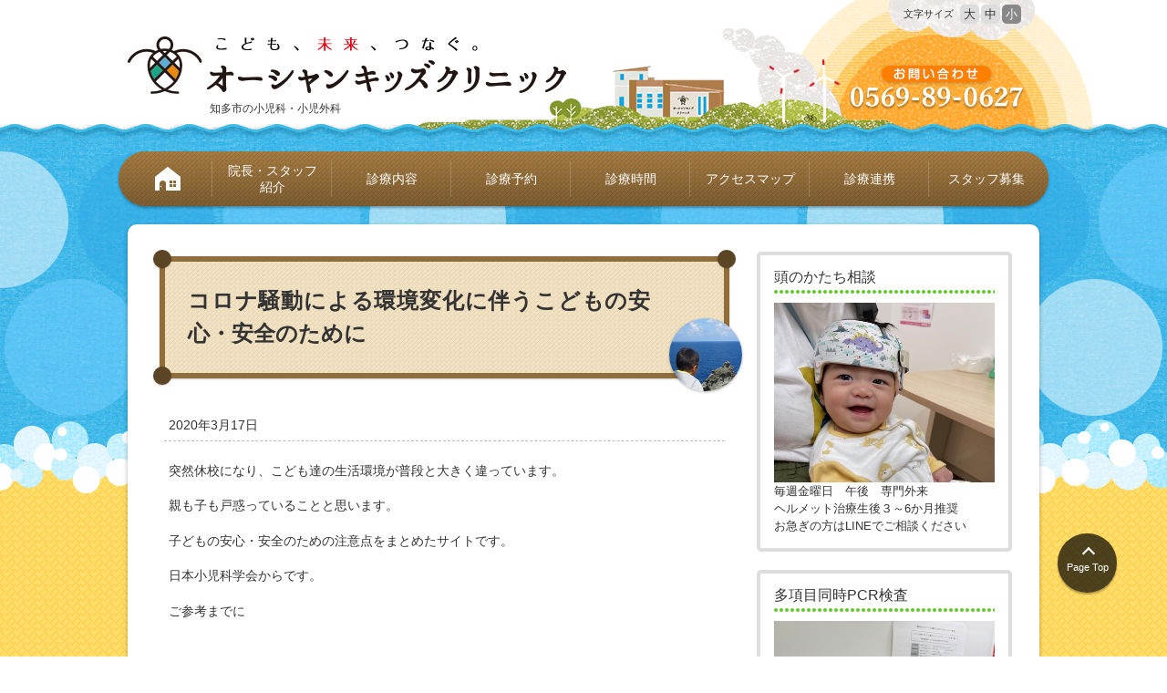

--- FILE ---
content_type: text/html; charset=UTF-8
request_url: https://www.oceankids-clinic.com/2020/03/17/%E3%82%B3%E3%83%AD%E3%83%8A%E9%A8%92%E5%8B%95%E3%81%AB%E3%82%88%E3%82%8B%E7%92%B0%E5%A2%83%E5%A4%89%E5%8C%96%E3%81%AB%E4%BC%B4%E3%81%86%E3%81%93%E3%81%A9%E3%82%82%E3%81%AE%E5%AE%89%E5%BF%83%E3%83%BB/
body_size: 11056
content:
<!DOCTYPE html>
<html dir="ltr" lang="ja">
<head>
<meta charset="UTF-8">

<link rel="stylesheet" href="https://www.oceankids-clinic.com/wp-content/themes/common/base-theme/style-base.css?2014.1106.1354.10" />
	<link rel="stylesheet" href="https://www.oceankids-clinic.com/wp-content/themes/oceankids-clinic/style.css?2025.1125.0943.11" />
			<style>img:is([sizes="auto" i], [sizes^="auto," i]) { contain-intrinsic-size: 3000px 1500px }</style>
	
		<!-- All in One SEO 4.9.0 - aioseo.com -->
		<title>コロナ騒動による環境変化に伴うこどもの安心・安全のために | オーシャンキッズクリニック | 小児科 | 知多市・常滑市</title>
	<meta name="robots" content="max-image-preview:large" />
	<meta name="author" content="oceankids"/>
	<link rel="canonical" href="https://www.oceankids-clinic.com/2020/03/17/%e3%82%b3%e3%83%ad%e3%83%8a%e9%a8%92%e5%8b%95%e3%81%ab%e3%82%88%e3%82%8b%e7%92%b0%e5%a2%83%e5%a4%89%e5%8c%96%e3%81%ab%e4%bc%b4%e3%81%86%e3%81%93%e3%81%a9%e3%82%82%e3%81%ae%e5%ae%89%e5%bf%83%e3%83%bb/" />
	<meta name="generator" content="All in One SEO (AIOSEO) 4.9.0" />
		<!-- All in One SEO -->

<link rel="shortcut icon" href="https://www.oceankids-clinic.com/wp-content/uploads/2014/06/favicon.ico?2014.0616.0900.20" />
<link rel="apple-touch-icon" href="https://www.oceankids-clinic.com/wp-content/uploads/2014/06/touchicon.png?2014.0616.0900.26" />
<link rel='stylesheet' id='aioseo/css/src/vue/standalone/blocks/table-of-contents/global.scss-css' href='https://www.oceankids-clinic.com/wp-content/plugins/all-in-one-seo-pack/dist/Lite/assets/css/table-of-contents/global.e90f6d47.css?ver=4.9.0' type='text/css' media='all' />
<style id='classic-theme-styles-inline-css' type='text/css'>
/*! This file is auto-generated */
.wp-block-button__link{color:#fff;background-color:#32373c;border-radius:9999px;box-shadow:none;text-decoration:none;padding:calc(.667em + 2px) calc(1.333em + 2px);font-size:1.125em}.wp-block-file__button{background:#32373c;color:#fff;text-decoration:none}
</style>
<link rel='stylesheet' id='slb_core-css' href='https://www.oceankids-clinic.com/wp-content/plugins/simple-lightbox/client/css/app.css?ver=2.9.4' type='text/css' media='all' />
<link rel='stylesheet' id='ns-site-css-css' href='https://www.oceankids-clinic.com/wp-content/uploads/site-css/site-style.css?2024.0408.0927.46' type='text/css' media='all' />
<script type="text/javascript" src="https://www.oceankids-clinic.com/wp-core/wp-includes/js/jquery/jquery.min.js?ver=3.7.1" id="jquery-core-js"></script>
<script type="text/javascript" src="https://www.oceankids-clinic.com/wp-core/wp-includes/js/jquery/jquery-migrate.min.js?ver=3.4.1" id="jquery-migrate-js"></script>
<link rel="https://api.w.org/" href="https://www.oceankids-clinic.com/wp-json/" /><link rel="alternate" title="JSON" type="application/json" href="https://www.oceankids-clinic.com/wp-json/wp/v2/posts/1497" /><meta name="format-detection" content="telephone=no" />
<meta name="SKYPE_TOOLBAR" content="SKYPE_TOOLBAR_PARSER_COMPATIBLE">
<link rel="alternate" type="application/rss+xml" title="オーシャンキッズクリニック &raquo; feed" href="https://www.oceankids-clinic.com/feed/" />
<link rel="stylesheet" type="text/css" href="https://www.oceankids-clinic.com/wp-content/plugins/ns-calendar-widget/style.css?2024.1111.1028.04" /><link rel="stylesheet" type="text/css" href="https://www.oceankids-clinic.com/wp-content/plugins/ns-theme/nsThemeSimpleLightbox/css/style.css?2024.0711.1600.11" /><!-- Google Tag Manager -->
<script>(function(w,d,s,l,i){w[l]=w[l]||[];w[l].push({'gtm.start':
new Date().getTime(),event:'gtm.js'});var f=d.getElementsByTagName(s)[0],
j=d.createElement(s),dl=l!='dataLayer'?'&l='+l:'';j.async=true;j.src=
'https://www.googletagmanager.com/gtm.js?id='+i+dl;f.parentNode.insertBefore(j,f);
})(window,document,'script','dataLayer','GTM-PQ3VMHJ');</script>
<!-- End Google Tag Manager -->
</head>

<body class="single contact-true pc no-eyecatch oceankids-clinic month-jan time-15">
<!-- Google Tag Manager (noscript) -->
<noscript><iframe src="https://www.googletagmanager.com/ns.html?id=GTM-PQ3VMHJ"
height="0" width="0" style="display:none;visibility:hidden"></iframe></noscript>
<!-- End Google Tag Manager (noscript) -->
<div id="base" class="fontsize-s">

<div id="header-wrap">
<div id="header">
	<div id="site-title"><a href="https://www.oceankids-clinic.com/"><img src="https://www.oceankids-clinic.com/wp-content/uploads/2020/01/logomark.png?2020.0131.1117.58" width="481" alt="オーシャンキッズクリニック" id="pc-color" /></a></div>
	<div id="header-kamoku-wrap">知多市の小児科・小児外科</div>
		<div id="header-tel">
		<span id="header-tel-title"><img src="https://www.oceankids-clinic.com/wp-content/themes/oceankids-clinic/images/contact-title.png" alt="お問い合わせ" /></span>
		<span id="header-tel-content"><img src="https://www.oceankids-clinic.com/wp-content/themes/oceankids-clinic/images/contact-tel.png" alt="0569-89-0627" /></span>
	</div>
		<div id="propeller-l"></div>
	<div id="propeller-r"></div>
</div>
</div>

<div id="homephoto-wrap">
</div>

<div id="h-navi-wrap">
			<div id="h-navi">
		<ul id="navi-main-list">
<li class="menu-item-356 navi-home"><a href="https://www.oceankids-clinic.com/"><img src="https://www.oceankids-clinic.com/wp-content/themes/oceankids-clinic/images/navimain-home.png" alt="home" /></a><span class="navi-flag"></span></li>
<li class="menu-item-2026 navi-"><a href="https://www.oceankids-clinic.com/inchou/"><span class="navi-item-block">院長・スタッフ</span><span class="navi-item-block">紹介</span></a><span class="navi-flag"></span></li>
<li class="menu-item-358 navi-naiyou"><a href="https://www.oceankids-clinic.com/naiyou/">診療内容</a><span class="navi-flag"></span></li>
<li class="menu-item-359 navi-yoyaku"><a href="https://www.oceankids-clinic.com/yoyaku/">診療予約</a><span class="navi-flag"></span></li>
<li class="menu-item-360 navi-jikan"><a href="https://www.oceankids-clinic.com/jikan/">診療時間</a><span class="navi-flag"></span></li>
<li class="menu-item-361 navi-access"><a href="https://www.oceankids-clinic.com/access/">アクセスマップ</a><span class="navi-flag"></span></li>
<li class="menu-item-366 navi-renkei"><a href="https://www.oceankids-clinic.com/renkei/">診療連携</a><span class="navi-flag"></span></li>
<li class="menu-item-2557 navi-"><a target="_blank" href="https://www.okc-recruit.jp/">スタッフ募集</a><span class="navi-flag"></span></li>
</ul>
	</div>
</div>

<div id="main-wrap">
<div id="main" class="post-1497 type-post">

<div id="contents">


<div id="entry-title" class="entry-title-10">
<h1>コロナ騒動による環境変化に伴うこどもの安心・安全のために</h1>
</div>

<div id="entry-date">2020年3月17日</div>

<div class="entry-content">
<p>突然休校になり、こども達の生活環境が普段と大きく違っています。</p>
<p>親も子も戸惑っていることと思います。</p>
<p>子どもの安心・安全のための注意点をまとめたサイトです。</p>
<p>日本小児科学会からです。</p>
<p>ご参考までに</p>
<p>&nbsp;</p>
<p><a href="https://www.jpeds.or.jp/modules/general/index.php?content_id=1">https://www.jpeds.or.jp/modules/general/index.php?content_id=1</a></p>
<div class="clear"></div>

</div><!-- entry-content -->

<div id="entry-category"><a href="https://www.oceankids-clinic.com/category/information/" rel="category tag">お知らせ</a></div>


</div><!-- contents -->

<div id="side-l">

<div id="side-first-widget" class="side-widget-area">
	<ul id="side-first-widget-list" class="side-widget-list">
		<li id="widget_sp_image-54" class="side-widget">
<h3 class="side-widget-title">頭のかたち相談</h3>
<div class="ns-imgwidget">
<a href="https://sites.google.com/view/atamanokatachi/%E3%83%9B%E3%83%BC%E3%83%A0" target="_blank" class="widget_sp_image-image-link" title="頭のかたち相談"><img width="480" height="391" alt="頭のかたち相談" class="attachment-full" style="" src="https://www.oceankids-clinic.com/wp-content/uploads/2024/10/IMG_2113_2.jpg" /></a>
<div class="ns-imgwidget-description" >
<p>毎週金曜日　午後　専門外来<br />
ヘルメット治療生後３～6か月推奨<br />
お急ぎの方はLINEでご相談ください</p>
</div>
<div class="clear"></div>
</div>
</li>
<li id="widget_sp_image-58" class="side-widget">
<h3 class="side-widget-title">多項目同時PCR検査</h3>
<div class="ns-imgwidget">
<a href="https://www.biomerieux-jp.net/biofire-spotfire/" target="_blank" class="widget_sp_image-image-link" title="多項目同時PCR検査"><img width="476" height="640" alt="多項目同時PCR検査" class="attachment-full" style="" src="https://www.oceankids-clinic.com/wp-content/uploads/2025/01/IMG_3096.jpg" /></a>
<div class="ns-imgwidget-description" >
<p>原因不明の熱やしつこい咳の原因検索に。一度の検査で15種類の病原体の検査が可能です。検査は小学生以上が適応です。マイコプラズマや百日咳を30分で診断。</p>
</div>
<div class="clear"></div>
</div>
</li>
<li id="widget_sp_image-29" class="side-widget">
<h3 class="side-widget-title">採用専用サイト</h3>
<div class="ns-imgwidget">
<a href="https://www.okc-recruit.jp/" target="_blank" class="widget_sp_image-image-link" title="採用専用サイト"><img width="1024" height="1024" alt="採用専用サイト" class="attachment-full" style="" src="https://www.oceankids-clinic.com/wp-content/uploads/2025/06/658b13210e2de1086a656cedf2c84f8c.png" /></a>
<div class="ns-imgwidget-description" >
<p>医療事務・看護師さん募集中。当サイトから直接のご応募の方を優先します。パートさんも加入できる企業年金制度・退職金制度を整備しました。</p>
</div>
<div class="clear"></div>
</div>
</li>
<li id="widget_sp_image-63" class="side-widget">
<h3 class="side-widget-title">鼻汁吸引行っています</h3>
<div class="ns-imgwidget">
<img width="1024" height="1024" alt="鼻汁吸引行っています" class="attachment-full" style="" src="https://www.oceankids-clinic.com/wp-content/uploads/2025/05/27e9d4eebc4f3f7e775cb2622d8b4166.png" />
<div class="ns-imgwidget-description" >
<p>呼吸が苦しそう、哺乳がしづらい、そんな時は鼻汁吸引だけの受診も可能です。</p>
</div>
<div class="clear"></div>
</div>
</li>
<li id="widget_sp_image-64" class="side-widget">
<h3 class="side-widget-title">思春期外来</h3>
<div class="ns-imgwidget">
<img width="1024" height="1024" alt="思春期外来" class="attachment-full" style="" src="https://www.oceankids-clinic.com/wp-content/uploads/2025/05/be023436c422e3829477bea6bbaaa62b.png" />
<div class="ns-imgwidget-description" >
<p>身体症状を伴う不登校、起立性調節障害、過敏性腸症候群など10代の心身の異常についてご相談ください。予約制　毎週金曜日14:30～</p>
</div>
<div class="clear"></div>
</div>
</li>
<li id="widget_sp_image-65" class="side-widget">
<h3 class="side-widget-title">栄養解析検査（自費）に基づく栄養外来</h3>
<div class="ns-imgwidget">
<a href="https://sites.google.com/view/eiyou-kaiseki/%E3%83%9B%E3%83%BC%E3%83%A0" target="_self" class="widget_sp_image-image-link" title="栄養解析検査（自費）に基づく栄養外来"><img width="1024" height="1024" alt="栄養解析検査（自費）に基づく栄養外来" class="attachment-full" style="" src="https://www.oceankids-clinic.com/wp-content/uploads/2025/06/b11bc396c2cbf072bfe27c297a96e837.png" /></a>
<div class="ns-imgwidget-description" >
<p>今あなたに不足する栄養素を調べ、最適な栄養素の補給方法や必要なサプリメントをお伝えします。受験生の体調管理としてもご利用いただけます。</p>
</div>
<div class="clear"></div>
</div>
</li>
<li id="widget_sp_image-60" class="side-widget">
<h3 class="side-widget-title">ご家族の診療も可能です</h3>
<div class="ns-imgwidget">
<img width="1024" height="1024" alt="ご家族の診療も可能です" class="attachment-full" style="" src="https://www.oceankids-clinic.com/wp-content/uploads/2025/03/f931d36e-3d5b-4dbc-84d8-3bc0e47ccef7.webp" />
<div class="ns-imgwidget-description" >
<p>お子様と一緒に、発熱外来やアレルギー薬の処方もいたします。我慢せず、受付でお申し出ください。</p>
</div>
<div class="clear"></div>
</div>
</li>
<li id="widget_sp_image-34" class="side-widget">
<h3 class="side-widget-title">舌下免疫療法</h3>
<div class="ns-imgwidget">
<a href="https://www.torii-alg.jp/slit/" target="_blank" class="widget_sp_image-image-link" title="舌下免疫療法"><img width="1024" height="1024" alt="舌下免疫療法" class="attachment-full" style="" src="https://www.oceankids-clinic.com/wp-content/uploads/2025/05/3fc02aaf9a4959faeb8d04bdfd4cb62f.png" /></a>
<div class="ns-imgwidget-description" >
<p>ダニアレルギー、スギアレルギーの症状がひどい方へ。舌下免疫療法をご検討されてはいかがですか？お問い合わせは、スタッフまで。親子で一緒に行うと続けやすいです。</p>
</div>
<div class="clear"></div>
</div>
</li>
<li id="widget_sp_image-53" class="side-widget">
<h3 class="side-widget-title">簡易アレルギー検査</h3>
<div class="ns-imgwidget">
<a href="https://www.thermofisher.com/allergy/jp/ja/importance-of-visiting-doctor/point-of-care.html" target="_self" class="widget_sp_image-image-link" title="簡易アレルギー検査"><img width="565" height="612" alt="簡易アレルギー検査" class="attachment-full" style="" src="https://www.oceankids-clinic.com/wp-content/uploads/2024/03/0c138d8c2892c0470f9fbfea140c9032.jpg" /></a>
<div class="ns-imgwidget-description" >
<p>長引く鼻汁、目のかゆみ、肌荒れに。<br />
一度調べてみませんか？</p>
<p>保険適用：6歳以上</p>
</div>
<div class="clear"></div>
</div>
</li>
<li id="widget_sp_image-30" class="side-widget">
<h3 class="side-widget-title">小児かかりつけ医制度とは？</h3>
<div class="ns-imgwidget">
<a href="https://sites.google.com/view/kakaritsuke/%E3%83%9B%E3%83%BC%E3%83%A0" target="_blank" class="widget_sp_image-image-link" title="小児かかりつけ医制度とは？"><img width="1024" height="1024" alt="小児かかりつけ医制度とは？" class="attachment-full" style="" src="https://www.oceankids-clinic.com/wp-content/uploads/2024/11/vivacious_cheetah_91643_Illustration_of_a_medical_worker_supp_34540c88-79c4-4677-a8d1-9401d21bfc81_2.png" /></a>
<div class="ns-imgwidget-description" >
<p>6歳までの方が登録できます。<br />
当院独自の特徴としては、24時間LINE相談や予約変更が可能になります。各種イベントや予約開始の優先案内も好評です。<br />
登録は無料で、引っ越しなどで、登録を変更するのも自由にできます。詳しくは、スタッフまで。</p>
</div>
<div class="clear"></div>
</div>
</li>
<li id="widget_sp_image-31" class="side-widget">
<h3 class="side-widget-title">こどもの便秘専用サイト</h3>
<div class="ns-imgwidget">
<a href="https://sites.google.com/view/kodomobenpi/%E3%83%9B%E3%83%BC%E3%83%A0" target="_blank" class="widget_sp_image-image-link" title="こどもの便秘専用サイト"><img width="1024" height="1024" alt="こどもの便秘専用サイト" class="attachment-full" style="" src="https://www.oceankids-clinic.com/wp-content/uploads/2024/11/vivacious_cheetah_91643_3_years_old_boy_with_abdominal_pain___bea013d2-fcbb-417c-b99a-134587ae095f_1-1-1.jpeg" /></a>
<div class="ns-imgwidget-description" >
<p>便秘は早期に治療しないと重症化します。最近増加傾向にあり、県外からも通院されています。</p>
</div>
<div class="clear"></div>
</div>
</li>
<li id="widget_sp_image-47" class="side-widget">
<h3 class="side-widget-title">医療機関専用サプリメントあります</h3>
<div class="ns-imgwidget">
<img width="1024" height="1536" alt="医療機関専用サプリメントあります" class="attachment-full aligncenter" style="" src="https://www.oceankids-clinic.com/wp-content/uploads/2025/09/eddcfad43180ab98998e553c0ceecbc3.png" />
<div class="ns-imgwidget-description" >
<p>お子様の栄養補助、受験生の栄養サポートに、医療用のサプリメントを。</p>
</div>
<div class="clear"></div>
</div>
</li>
<li id="custom_html-2" class="widget_text side-widget">
<h3 class="side-widget-title">登録後トークで相談OK　 プレママ・未受診でもOK 　</h3>
<div class="textwidget custom-html-widget"><a href="http://line.me/ti/p/%40oceankids-clinic"><img height="36" border="0" alt="友だち追加数" src="https://biz.line.naver.jp/line_business/img/btn/addfriends_ja.png"></a></div></li>
<li id="widget_sp_image-20" class="side-widget">
<h3 class="side-widget-title">Instagram</h3>
<div class="ns-imgwidget">
<a href="https://www.instagram.com/oceankids_clinic/?hl=ja" target="_blank" class="widget_sp_image-image-link" title="Instagram"><img width="60" height="60" alt="Instagram" class="attachment-full aligncenter" style="" src="https://www.oceankids-clinic.com/wp-content/uploads/2018/04/app-icon2-e1735279139307.png" /></a>
<div class="ns-imgwidget-description" >
<p>最新の健康豆知識、クリニック動向、かかりつけ様限定祝日診療の情報など。ぜひご登録を。</p>
</div>
<div class="clear"></div>
</div>
</li>
<li id="widget_sp_image-67" class="side-widget">
<h3 class="side-widget-title">メディア掲載情報</h3>
<div class="ns-imgwidget">
<a href="https://sites.google.com/view/medea-okc/%E3%83%9B%E3%83%BC%E3%83%A0" target="_self" class="widget_sp_image-image-link" title="メディア掲載情報"><img width="1536" height="1024" alt="メディア掲載情報" class="attachment-full" style="" src="https://www.oceankids-clinic.com/wp-content/uploads/2025/09/3f8a6fae95db2be77f6cf9ab00e86ae7.png" /></a><div class="clear"></div>
</div>
</li>
<li id="widget_sp_image-38" class="side-widget">
<h3 class="side-widget-title">腸内フローラ検査</h3>
<div class="ns-imgwidget">
<a href="https://sites.google.com/view/gut-flora-oceankids/%E3%83%9B%E3%83%BC%E3%83%A0" target="_blank" class="widget_sp_image-image-link" title="腸内フローラ検査"><img width="1024" height="1024" alt="腸内フローラ検査" class="attachment-full" style="" src="https://www.oceankids-clinic.com/wp-content/uploads/2025/06/f4ef135e06c0723e44fca8f01faf138a.png" /></a>
<div class="ns-imgwidget-description" >
<p>何となくお腹の調子が悪い。あなたの腸内フローラはどんなタイプ？エクオールはつくれますか？</p>
</div>
<div class="clear"></div>
</div>
</li>
<li id="nscal-2" class="side-widget">
<div id="nscal-2-widget" class="nscal-widget"><h3 class="side-widget-title">休診日カレンダー</h3>
<div id="nscal-2-calendar" class="ns-calendar"></div></div></li>
	</ul>
</div>

<div id="side-yoyaku">
	<a href="http://ssc.doctorqube.com/oceankids-clinic/" target="_blank">
			<img src="https://www.oceankids-clinic.com/wp-content/themes/oceankids-clinic/images/side-yoyaku.png" class="btn" alt="Web予約受付。ご予約はこちらから" />
		</a>
</div>

<div id="side-clinic">
<h2>オーシャンキッズクリニック</h2>
<div id="side-address">〒478-0035 愛知県知多市大草字大瀬117-1</div><div id="side-tel">Tel.0569-89-0627</div><div id="side-jikan"><table class="shinryou-jikan">
	<tr class="youbi">
		<th></th>
		<td>月</td>
		<td>火</td>
		<td>水</td>
		<td>木</td>
		<td>金</td>
		<td>土</td>
		<td>日/祝</td>
	</tr>
	<tr class="jikan gozen">
		<th>9:00 − 12:00</th>
		<td><img decoding="async" src="https://www.oceankids-clinic.com/wp-content/themes/oceankids-clinic/images/jikan-ippan.png" alt="◯" /></td>
		<td><img decoding="async" src="https://www.oceankids-clinic.com/wp-content/themes/oceankids-clinic/images/jikan-ippan.png" alt="◯" /></td>
		<td><img decoding="async" src="https://www.oceankids-clinic.com/wp-content/themes/oceankids-clinic/images/jikan-ippan.png" alt="◯" /></td>
		<td><img decoding="async" src="https://www.oceankids-clinic.com/wp-content/themes/oceankids-clinic/images/jikan-ippan.png" alt="◯" /></td>
		<td><img decoding="async" src="https://www.oceankids-clinic.com/wp-content/themes/oceankids-clinic/images/jikan-ippan.png" alt="◯" /></td>
		<td><img decoding="async" src="https://www.oceankids-clinic.com/wp-content/themes/oceankids-clinic/images/jikan-ippan.png" alt="◯" /></td>
		<td>／</td>
	</tr>
	<tr class="jikan other">
		<th>14:30 − 15:30</th>
		<td><img decoding="async" src="https://www.oceankids-clinic.com/wp-content/themes/oceankids-clinic/images/jikan-kenshin.png" alt="▲" /></td>
		<td>／</td>
		<td></td>
		<td></td>
		<td></td>
		<td>／</td>
		<td>／</td>
	</tr>
	<tr class="jikan gogo">
		<th>14:30 − 18:00</th>
		<td><img decoding="async" src="https://www.oceankids-clinic.com/wp-content/themes/oceankids-clinic/images/jikan-ippan.png" alt="◯" /></td>
		<td>／</td>
		<td><img decoding="async" src="https://www.oceankids-clinic.com/wp-content/themes/oceankids-clinic/images/jikan-ippan.png" alt="◯" /></td>
		<td><img decoding="async" src="https://www.oceankids-clinic.com/wp-content/themes/oceankids-clinic/images/jikan-ippan.png" alt="◯" /></td>
		<td><img decoding="async" src="https://www.oceankids-clinic.com/wp-content/themes/oceankids-clinic/images/jikan-ippan.png" alt="◯" /></td>
		<td>／</td>
		<td>／</td>
	</tr>
</table>
<div class="shinryou-jikan-caption">
	<span class="shinryou-jikan-caption-item"><img decoding="async" src="https://www.oceankids-clinic.com/wp-content/themes/oceankids-clinic/images/jikan-ippan.png" alt="◯" />：一般外来</span>
	<span class="shinryou-jikan-caption-item"><img decoding="async" src="https://www.oceankids-clinic.com/wp-content/themes/oceankids-clinic/images/jikan-kenshin.png" alt="▲" />：乳児健診</span>
	<span class="shinryou-jikan-caption-item">／：休診</span>
</div>
<div class="shinryou-jikan-chuui">
<p class="with-kome">予防接種は午前・午後の診療時間中随時</p>
</div></div>
</div>


<div id="side-second-widget" class="side-widget-area">
<ul id="side-second-widget-list" class="side-widget-list">
<li id="widget_sp_image-69" class="side-widget">
<h3 class="side-widget-title">医師の言葉の裏側</h3>
<div class="ns-imgwidget">
<a href="https://note.com/hibiten" target="_self" class="widget_sp_image-image-link" title="医師の言葉の裏側"><img width="460" height="410" alt="医師の言葉の裏側" class="attachment-full" style="" src="https://www.oceankids-clinic.com/wp-content/uploads/2025/11/inchou-20251125.jpg" /></a>
<div class="ns-imgwidget-description" >
<p>院長個人のnote<br />
ホームケアで大切なこと<br />
診察室ではお伝えしきれない、言葉の裏側、皆さんからの質問にお答えします。</p>
</div>
<div class="clear"></div>
</div>
</li>
<li id="widget_sp_image-68" class="side-widget">
<h3 class="side-widget-title">アンケートありがとうございます</h3>
<div class="ns-imgwidget">
<a href="https://docs.google.com/document/d/10UgniXFgex7JVfH2YOK1Oe1jYrkoE3X2AeRLjmQL8jM/edit?usp=sharing" target="_self" class="widget_sp_image-image-link" title="アンケートありがとうございます"><img width="1024" height="1024" alt="アンケートありがとうございます" class="attachment-full" style="" src="https://www.oceankids-clinic.com/wp-content/uploads/2025/11/4428b34257a18a1bc4035e8beb1f3288.png" /></a><div class="clear"></div>
</div>
</li>
<li id="widget_sp_image-4" class="side-widget">
<h3 class="side-widget-title">クレジットカード使用できます</h3>
<div class="ns-imgwidget">
<img width="350" height="220" alt="クレジットカード使用できます" class="attachment-full aligncenter" style="" src="https://www.oceankids-clinic.com/wp-content/uploads/2018/05/american-express-89024__340-e1549530084696.jpg" />
<div class="ns-imgwidget-description" >
<p>クレジット払い可能です。<br />
VISA, Master, AMEX, Diners, JCB</p>
</div>
<div class="clear"></div>
</div>
</li>
<li id="text-31" class="side-widget">
<h3 class="side-widget-title">藤田医科大学連携</h3>
			<div class="textwidget"><p>診療充実のため、大学病院から医師の派遣があります。毎金曜日午後　内田Dr（藤田医科大学小児科）：NICU勤務、一般小児科、新生児科、小児循環器</p>
<p>&nbsp;</p>
<p>&nbsp;</p>
</div>
		</li>
<li id="widget_sp_image-61" class="side-widget">
<h3 class="side-widget-title">子育て×地域活性化×医療のメルマガです</h3>
<div class="ns-imgwidget">
<a href="https://home.tsuku2.jp/merumaga_register.php?mlscd=0000275030" target="_blank" class="widget_sp_image-image-link" title="子育て×地域活性化×医療のメルマガです"><img width="417" height="417" alt="子育て×地域活性化×医療のメルマガです" class="attachment-full" style="" src="https://www.oceankids-clinic.com/wp-content/uploads/2025/05/0000275030_L.jpg" /></a>
<div class="ns-imgwidget-description" >
<p>最新の論文から、エビデンスのある子育てをご紹介。</p>
</div>
<div class="clear"></div>
</div>
</li>
<li id="widget_sp_image-44" class="side-widget">
<h3 class="side-widget-title">予防医療＠オーシャンキッズ</h3>
<div class="ns-imgwidget">
<a href="https://sites.google.com/view/yobou-iryou/%E3%83%9B%E3%83%BC%E3%83%A0" target="_blank" class="widget_sp_image-image-link" title="予防医療＠オーシャンキッズ"><img width="400" height="450" alt="予防医療＠オーシャンキッズ" class="attachment-full aligncenter" style="" src="https://www.oceankids-clinic.com/wp-content/uploads/2021/04/5.png" /></a>
<div class="ns-imgwidget-description" >
<p>予防接種や健康診断はもちろん、一歩先を行く栄養診断・指導を目ざします。</p>
</div>
<div class="clear"></div>
</div>
</li>
<li id="widget_sp_image-51" class="side-widget">
<h3 class="side-widget-title">おたふくかぜ、三種混合、不活化ポリオWeb予診票</h3>
<div class="ns-imgwidget">
<a href="https://symview.me/medical_interview_flows/oceankids-clinic/public?url_kind=2&#038;force_start=1&#038;goback=1" target="_blank" class="widget_sp_image-image-link" title="おたふくかぜ、三種混合、不活化ポリオWeb予診票"><img width="960" height="641" alt="おたふくかぜ、三種混合、不活化ポリオWeb予診票" class="attachment-full" style="" src="https://www.oceankids-clinic.com/wp-content/uploads/2022/10/phone-602973_960_720.jpg" /></a>
<div class="ns-imgwidget-description" >
<p>予約は予約サイトからお願いします。<br />
Web予診票ですので、事前の来院や印刷不要です。当日の朝の体温記入とWebサインもお願いします。知多市おたふく風邪の助成を受ける場合は、専用の紙の予診票があります。百日咳の予防には三種混合を。</p>
</div>
<div class="clear"></div>
</div>
</li>
<li id="widget_sp_image-56" class="side-widget">
<h3 class="side-widget-title">がんの早期発見 マイクロRNAがんリスク検査（New!）</h3>
<div class="ns-imgwidget">
<a href="https://misignal.jp/" target="_blank" class="widget_sp_image-image-link" title="がんの早期発見 マイクロRNAがんリスク検査（New!）"><img width="1127" height="240" alt="がんの早期発見 マイクロRNAがんリスク検査（New!）" class="attachment-full" style="" src="https://www.oceankids-clinic.com/wp-content/uploads/2024/10/logo-1.webp" /></a>
<div class="ns-imgwidget-description" >
<p>がんは気になる。でも、検査は面倒。特に自覚症状もないから、たぶん大丈夫。そう感じる子育て世代、働き盛りのあなたのために出来た、自宅でできる簡単な検査だそうです。事業所の健診としても。</p>
</div>
<div class="clear"></div>
</div>
</li>
<li id="widget_sp_image-62" class="side-widget">
<h3 class="side-widget-title">多汗症の外用薬あります</h3>
<div class="ns-imgwidget">
<img width="1024" height="1024" alt="多汗症の外用薬あります" class="attachment-full" style="" src="https://www.oceankids-clinic.com/wp-content/uploads/2025/05/0ee2fcec06d358c9d2b677b97cdf5db9.png" />
<div class="ns-imgwidget-description" >
<p>手汗、脇汗お困りの方はご相談ください。成人も可。</p>
</div>
<div class="clear"></div>
</div>
</li>
<li id="widget_sp_image-23" class="side-widget">
<h3 class="side-widget-title">よくあるご質問</h3>
<div class="ns-imgwidget">
<a href="https://docs.google.com/document/d/18WBlflh6dRJcBGC4tmganrnJH4DF0MTmJCKsosu5Too/edit?usp=sharing" target="_blank" class="widget_sp_image-image-link" title="Q＆A集"><img width="640" height="471" alt="よくあるご質問" class="attachment-full aligncenter" style="" src="https://www.oceankids-clinic.com/wp-content/uploads/2019/10/faq-55e4d54b49_640.jpg" /></a>
<div class="ns-imgwidget-description" >
<p>お電話の前に一度ご確認ください。</p>
</div>
<div class="clear"></div>
</div>
</li>
<li id="widget_sp_image-35" class="side-widget">
<h3 class="side-widget-title">院内感染対策</h3>
<div class="ns-imgwidget">
<a href="https://sites.google.com/view/kansen-taisaku/%E3%83%9B%E3%83%BC%E3%83%A0" target="_self" class="widget_sp_image-image-link" title="院内感染対策"><img width="150" height="100" alt="院内感染対策" class="attachment-thumbnail" style="" src="https://www.oceankids-clinic.com/wp-content/uploads/2020/04/0622_3164-150x100.jpg" /></a>
<div class="ns-imgwidget-description" >
<p>徹底した対策により、院内感染予防に努めています。<br />
予約時のWeb問診機能も院内待ち時間短縮になります。ご利用ください。</p>
</div>
<div class="clear"></div>
</div>
</li>
<li id="widget_sp_image-22" class="side-widget">
<h3 class="side-widget-title">夜間・休日診療へ行く前に</h3>
<div class="ns-imgwidget">
<a href="http://kodomo-qq.jp/index.php" target="_blank" class="widget_sp_image-image-link" title="夜間・休日診療へ行く前に"><img width="183" height="48" alt="夜間・休日診療へ行く前に" class="attachment-medium" style="" src="https://www.oceankids-clinic.com/wp-content/uploads/2018/04/ban_links_04.png" /></a>
<div class="ns-imgwidget-description" >
<p>緊急受診するべきか、セルフチェック。</p>
</div>
<div class="clear"></div>
</div>
</li>
<li id="text-32" class="side-widget">
<h3 class="side-widget-title">診療報酬改定に伴う当院の届け出報告</h3>
			<div class="textwidget"><div class="text">
<p><strong>医療情報取得</strong></p>
</div>
<div class="text">
<p>当院はより質の高い診療を行うため、マイナンバーカードを用いたオンライン資格確認を行い、<br />
オンライン資格確認による情報（受診歴、薬剤情報、特定健診情報、その他必要な診療情報）を取得・活用し、自院におけるマイナンバー保険証の利用率向上のための体制を構築しています。</p>
</div>
<div class="text">
<h4>一般名処方</h4>
<p>当院では後発医薬品のある医薬品について、特定の医薬品名を指定して処方するのではなく、一部の医薬品を除いて薬剤の成分をもとにした一般名処方（一般的な名称により処方箋を発行すること）を行っています。</p>
</div>
<p><strong>発熱患者の受け入れ</strong></p>
<p>受診歴の有無に関わらず、発熱その他感染症を疑わせるような症状を呈する患者の受入れを行う旨を公表し、受入れを行うために必要な感染防止対策として発熱患者の動線を分ける等の対応を行う体制を有しています。</p>
<h4>医療DX推進体制整備</h4>
<p>当院では、オンライン資格確認により取得した診療情報・薬剤情報を実際の診療に活用できる体制を有しています。電子処方箋及び電子カルテ情報共有サービスの活用など医療現場におけるDX化を推進することで質の高い医療の提供を目指しています。</p>
</div>
		</li>
<li id="widget_sp_image-66" class="side-widget">
<h3 class="side-widget-title">匿名加工情報の作成と提供に関する公表</h3>
<div class="ns-imgwidget">
<a href="https://publication.data-anonymization.jp/2314300720/information.pdf" target="_self" class="widget_sp_image-image-link" title="匿名加工情報の作成と提供に関する公表"><img width="123" height="150" alt="匿名加工情報の作成と提供に関する公表" class="attachment-thumbnail" style="" src="https://www.oceankids-clinic.com/wp-content/uploads/2025/06/50acd525382ad737c09e304c3e552006-123x150.jpeg" /></a><div class="clear"></div>
</div>
</li>
<li id="widget_sp_image-39" class="side-widget">
<h3 class="side-widget-title">持続可能な開発目標（SDGs）を支援しています</h3>
<div class="ns-imgwidget">
<a href="https://peacepieceproject.com/" target="_blank" class="widget_sp_image-image-link" title="持続可能な開発目標（SDGs）を支援しています"><img width="2550" height="1347" alt="持続可能な開発目標（SDGs）を支援しています" class="attachment-full aligncenter" style="" src="https://www.oceankids-clinic.com/wp-content/uploads/2021/02/PeacePieceProject.png" /></a>
<div class="ns-imgwidget-description" >
<p>私たちは、「一般社団法人ピースピースプロジェクト」の活動を応援しています。当法人サポーターとして、平和を創る子ども達を育てる活動を応援しています。</p>
</div>
<div class="clear"></div>
</div>
</li>
<li id="widget_sp_image-52" class="side-widget">
<h3 class="side-widget-title">OKC</h3>
<div class="ns-imgwidget">
<img width="640" height="164" alt="OKC" class="attachment-full" style="" src="https://www.oceankids-clinic.com/wp-content/uploads/2023/04/OKC-1.png" />
<div class="ns-imgwidget-description" >
<p>Oasis, Kizuna, Change</p>
</div>
<div class="clear"></div>
</div>
</li>
<li id="widget_sp_image-45" class="side-widget">
<h3 class="side-widget-title">当法人の取り組み</h3>
<div class="ns-imgwidget">
<a href="https://sites.google.com/view/kodomomirai-create/%E3%83%9B%E3%83%BC%E3%83%A0" target="_blank" class="widget_sp_image-image-link" title="当法人の取り組み"><img width="2048" height="1536" alt="当法人の取り組み" class="attachment-full aligncenter" style="" src="https://www.oceankids-clinic.com/wp-content/uploads/2021/06/IMG_0630.jpg" /></a>
<div class="ns-imgwidget-description" >
<p>未来のこども達に何を残しましょう？</p>
</div>
<div class="clear"></div>
</div>
</li>
</ul>
</div>

<div id="mobile">
<h2>モバイルサイト</h2>
<p id="qrcode-image">https://www.oceankids-clinic.com/</p>
<p id="mobile-description">モバイルサイトはこちらのQRコードをご利用ください。</p>
<div class="clear"></div>
</div>

</div><!-- /#side -->


<div class="clear"></div>

</div><!-- /#main -->
</div><!-- /#main-wrap -->

<div id="pageup">
<a href="#base">Page Top</a>
</div>


<div id="navi-sub-wrap">
<div id="navi-sub" class="li-3 li-4under">
<ul id="navi-sub-list">
<li class="menu-item-354 navi-privacy"><a href="https://www.oceankids-clinic.com/privacy/">プライバシーポリシー</a></li>
<li class="menu-item-2223 navi-site-policy"><a href="https://www.oceankids-clinic.com/site-policy/">サイトポリシー</a></li>
<li class="menu-item-355 navi-sitemap"><a href="https://www.oceankids-clinic.com/sitemap/">サイトマップ</a></li>
</ul>
<div class="clear"></div>
</div>
</div>


<div id="footer-wrap">
<div id="footer">

	<div id="credit">
		<div id="credit-name">
						<a href="https://www.oceankids-clinic.com/"><img src="https://www.oceankids-clinic.com/wp-content/themes/oceankids-clinic/images/footer-logomark.png" alt="" /></a>
		</div>
		<div id="footer-kamoku">小児科・小児外科</div>
		<div id="footer-contact">
<div id="footer-tel"><span id="footer-tel-title">電話：</span><span id="footer-tel-content">0569-89-0627</span></div>
<div id="footer-address"><span id="footer-address-title">住所：</span><span id="footer-address-content">〒478-0035 愛知県知多市大草字大瀬117-1</span></div>
</div>
	</div>

	<div id="footer-animate">
		<div id="f-animate-item-01" class="f-animate-item"></div>
<div id="f-animate-item-02" class="f-animate-item"></div>
<div id="f-animate-item-03" class="f-animate-item"></div>
<div id="f-animate-item-04" class="f-animate-item"></div>
<div id="f-animate-item-05" class="f-animate-item"></div>
<div id="f-animate-item-06" class="f-animate-item"></div>
<div id="f-animate-item-07" class="f-animate-item"></div>
<div id="f-animate-item-08" class="f-animate-item"></div>
<div id="f-animate-item-09" class="f-animate-item"></div>
<div id="f-animate-item-10" class="f-animate-item"></div>
<div id="f-animate-item-11" class="f-animate-item"></div>
<div id="f-animate-item-12" class="f-animate-item"></div>
	</div>
	<div id="propeller-l-footer"></div>
	<div id="propeller-r-footer"></div>

</div><!-- footer -->
</div><!-- footer-wrap -->

</div><!-- base -->

<div id="fontresize-navi-wrap"><div id="fontresize-navi"><div id="fontresize-title">文字サイズ</div><ul id="fontsize-list"><li id="fontsize-l" class="fontsize">大</li><li id="fontsize-m" class="fontsize">中</li><li id="fontsize-s" class="fontsize">小</li></ul></div></div>
<div id="login"></div>

<script type="text/javascript">
var nsCalData =[{"nscal_id":"nscal-2","nscal_data":{"title":"\u4f11\u8a3a\u65e5\u30ab\u30ec\u30f3\u30c0\u30fc","am-sun":"1","am-hor":"1","pm-tue":"1","pm-sat":"1","pm-sun":"1","pm-hor":"1","temp-close6":"2026-01-19","temp-close6-select":"2","temp-close7":"2026-01-02","temp-close7-select":"0","temp-close8":"2026-01-03","temp-close8-select":"0","temp-close9":"2026-01-22","temp-close9-select":"2","message":"<p>\u4f1a\u8b70\u30fb\u5b66\u4f1a\u7b49\u3067\u4e0d\u5b9a\u671f\u3067\u4f11\u8a3a\u306b\u306a\u308b\u3053\u3068\u304c\u3042\u308a\u307e\u3059\u306e\u3067\u3001\u5f53\u65e5\u3054\u78ba\u8a8d\u304f\u3060\u3055\u3044\u3002<\/p>\n","month-before":"0","month-after":"1","display-num":"1"}}];
var nsCalNationalHoliday = ["2025-07-21","2025-08-11","2025-09-15","2025-09-23","2025-10-13","2025-11-03","2025-11-23","2025-11-24","2026-01-01","2026-01-12","2026-02-11","2026-02-23","2026-03-20","2026-04-29","2026-05-03","2026-05-04","2026-05-05","2026-05-06","2026-07-20"];
</script>
<script type="module"  src="https://www.oceankids-clinic.com/wp-content/plugins/all-in-one-seo-pack/dist/Lite/assets/table-of-contents.95d0dfce.js?ver=4.9.0" id="aioseo/js/src/vue/standalone/blocks/table-of-contents/frontend.js-js"></script>
<script type="text/javascript" src="https://www.oceankids-clinic.com/wp-content/themes/oceankids-clinic/js/jquery-qrcode.min.js?ver=1500630818" id="jquery-qrcode-js"></script>
<script type="text/javascript" src="https://www.oceankids-clinic.com/wp-content/themes/oceankids-clinic/js/jquery-qrcode.setting.js?ver=1505984750" id="jquery-qrcode-setting-js"></script>
<script type="text/javascript" src="https://www.oceankids-clinic.com/wp-content/plugins/ns-calendar-widget/ns-calendar.js?2023.1211.1645.08" id="ns-calendar-js-js"></script>
<script type="text/javascript" id="slb_context">/* <![CDATA[ */if ( !!window.jQuery ) {(function($){$(document).ready(function(){if ( !!window.SLB ) { {$.extend(SLB, {"context":["public","user_guest"]});} }})})(jQuery);}/* ]]> */</script>
<script type="text/javascript">
/* <![CDATA[ */
var nsHomeUrl         = 'https://www.oceankids-clinic.com/';
var nsDefaultFontSize = 'fontsize-s';
/* ]]> */
</script>
<script type="text/javascript" src="https://www.oceankids-clinic.com/wp-content/themes/common/base-theme/js/yuga.js?2017.0220.1813.32"></script>
<script type="text/javascript" src="https://www.oceankids-clinic.com/wp-content/themes/common/base-theme/js/js.cookie.js?2024.0423.1441.42"></script>
<script type="text/javascript" src="https://www.oceankids-clinic.com/wp-content/themes/common/base-theme/js/jquery.easing.1.3.js?2013.1212.1030.32"></script>
<script type="text/javascript" src="https://www.oceankids-clinic.com/wp-content/themes/oceankids-clinic/js/theme.js?2017.0221.0846.40"></script>
<script type="text/javascript" src="https://www.oceankids-clinic.com/wp-content/themes/common/base-theme/js/fontresize.js?2024.0423.1444.18"></script>
<script type="text/javascript" src="https://www.oceankids-clinic.com/wp-content/uploads/site-js/site.js?2016.0926.0928.51"></script>

</body>
</html>



--- FILE ---
content_type: text/css
request_url: https://www.oceankids-clinic.com/wp-content/themes/common/base-theme/style-base.css?2014.1106.1354.10
body_size: 2709
content:
@charset "utf-8";

/*
Copyright (c) 2010, Yahoo! Inc. All rights reserved.
Code licensed under the BSD License:
http://developer.yahoo.com/yui/license.html
version: 3.3.0
build: 3167
*/
html{color:#000;background:#FFF;}body,div,dl,dt,dd,ul,ol,li,h1,h2,h3,h4,h5,h6,pre,code,form,fieldset,legend,input,textarea,p,blockquote,th,td{margin:0;padding:0;}table{border-collapse:collapse;border-spacing:0;}fieldset,img{border:0;}address,caption,cite,code,dfn,em,strong,th,var{font-style:normal;font-weight:normal;}li{list-style:none;}caption,th{text-align:left;}h1,h2,h3,h4,h5,h6{font-size:100%;font-weight:normal;}q:before,q:after{content:'';}abbr,acronym{border:0;font-variant:normal;}sup{vertical-align:text-top;}sub{vertical-align:text-bottom;}input,textarea,select{font-family:inherit;font-size:inherit;font-weight:inherit;}input,textarea,select{*font-size:100%;}legend{color:#000;}
body{font:13px/1.231 arial,helvetica,clean,sans-serif;*font-size:small;*font:x-small;}select,input,button,textarea{font:99% arial,helvetica,clean,sans-serif;}table{font-size:inherit;font:100%;}pre,code,kbd,samp,tt{font-family:monospace;*font-size:108%;line-height:100%;}
h1{font-size:138.5%;}h2{font-size:123.1%;}h3{font-size:108%;}h1,h2,h3{margin:1em 0;}h1,h2,h3,h4,h5,h6,strong{font-weight:bold;}abbr,acronym{border-bottom:1px dotted #000;cursor:help;}em{font-style:italic;}blockquote,ul,ol,dl{margin:1em;}ol,ul,dl{margin-left:2em;}ol li{list-style:decimal outside;}ul li{list-style:disc outside;}dl dd{margin-left:1em;}th,td{border:1px solid #000;padding:.5em;}th{font-weight:bold;text-align:center;}caption{margin-bottom:.5em;text-align:center;}p,fieldset,table,pre{margin-bottom:1em;}input[type=text],input[type=password],textarea{width:12.25em;*width:11.9em;}


/*
HTML5
*/
div,acronym,dfn,legend,article,aside,dialog,figure,footer,header,hgroup,nav,section {
	margin: 0;
	padding: 0;
	border: 0;
	font-weight: inherit;
	font-style: inherit;
	font-size: 100%;
	font-family: inherit;
	vertical-align: baseline
}

article,aside,dialog,figure,footer,header,hgroup,nav,section {
	display: block
}


/*
 * 基本的なもの
 */
body {
	font-family:Arial,Helvetica,'ヒラギノ角ゴ Pro W3','Hiragino Kaku Gothic Pro','メイリオ',Meiryo,'ＭＳ Ｐゴシック','MS PGothic',sans-serif;
	line-height:1.5;
	color: #333333;
	background: none;
	text-align: justify;
	text-justify: inter-ideograph;
	line-break : strict;
	word-break : break-strict;
	-webkit-text-size-adjust: none;
}

@media print {
	body {
		/* Vista IE9 でプリント時に文字化けすることがあるため設定 */
		font-family:sans-serif;
	}
}

a {
	color:#2255cc;
}

a:hover {
}

a:focus{
	outline:none;
}
a img {
	border: none;
}

.spacer {
	display: block;
	height: 1px;
	width: 1px;
}

.clear {
	clear: both;
	font-size:0;
	height:0;
}

img {
	-ms-interpolation-mode: bicubic;
}


/*
 * entry-content
 * default
 */
.entry-content {
	line-height:1.6;
	text-align: justify;
	text-justify: inter-ideograph;
}

.entry-content h1,
.entry-content h2 {
	font-size:138.5%;
	margin:40px 0 10px 0;
	line-height:1.5;
}

.entry-content h3 {
	font-size:123.1%;
	line-height:1.5;
	margin:30px 0 5px;
}

.entry-content h4,
.entry-content h5,
.entry-content h6 {
	line-height:1.5;
}

.entry-content table th,
.entry-content table td {
	text-align:left;
	border-color:#999;
	line-height:1.5;
}

.entry-content blockquote {
	background:#eeeeea;
	padding:5px;
}

.entry-content ul ul,
.entry-content ul ol,
.entry-content ol ol,
.entry-content ol ul {
	margin-top:0;
	margin-bottom:0;
}

.entry-content dl {
	margin-left:0;
}

.entry-content pre {
	width:100%;
	overflow: auto;
	line-height:1.5;
}

.entry-content object,
.entry-content iframe {
	margin-bottom:1.5em;
}

.entry-content img {
	max-width:100%;
	height:auto;
}

.entry-content .ns-gmap img {
	max-width:none;
}


/*
 * 略歴
 */
.ryakureki th,
.ryakureki td {
	border:none;
	border-bottom:dashed 1px #eee;
	padding:7px 10px 4px 5px;
	font-weight:normal;
	vertical-align: baseline;
}


/*
 * 診療時間
 */
.page .shinryou-jikan {
	border-collapse:separate;
	border-spacing: 5px;
	position: relative;
	left:-5px;
}

.page .shinryou-jikan caption {
	caption-side: bottom;
	text-align:left;
	margin-left:5px;
	margin-right:5px;
}

.page .shinryou-jikan th,
.page .shinryou-jikan td {
	border:none;
	font-weight:normal;
	font-size:131%;
	line-height:1.1 !important;
	vertical-align: middle;
	text-align:center;
	padding:10px 20px 8px;
}

.page .shinryou-jikan .jikan td {
	font-family:'ヒラギノ角ゴ Pro W3','Hiragino Kaku Gothic Pro','ＭＳ Ｐゴシック','MS PGothic',sans-serif;
}


/*
 * 画像とキャプション
 */
.photo-caption {
	width:280px;
	margin:0 20px 20px 0;
	padding:5px;
	background:#eeeeee;
}

.photo-caption.alignleft,
.photo-caption.alignright {
}

.photo-caption .photo-caption-img {
	width:280px;
	background:#f2f2f2;
	text-align:center;
	margin:0;
	padding:0;
}

.photo-caption .photo-caption-img img {
	vertical-align: bottom;
	max-width:280px;
	max-height:210px;
	height:auto;
	width:auto;
}

.photo-caption .photo-caption-text {
	margin:5px 0 0 0;
	padding:0;
	line-height:1.3;
}


/*
 * 画像と右側説明文
 */
.photo-setumei {
	width:690px;
	margin:0 0 20px;
}

.photo-setumei-img {
	width:280px;
	float:left;
	margin:0;
	padding:5px;
	background:#eeeeee;
}

.photo-setumei-img-wrapin {
	width:280px;
	background:#f2f2f2;
	text-align:center;
}

.photo-setumei-img img {
	vertical-align:bottom;
	max-width:280px;
	max-height:210px;
	height:auto;
	width:auto;
}

body .photo-setumei-title,
body .photo-setumei-text {
	margin:0;
	width:385px;
	float:right;
}

body .photo-setumei-title {
	font-size:131%;
	margin: 10px 0;
	line-height:1.3;
}

.photo-setumei-clear {
	width:100%;
	clear:both;
	font-size:0;
	margin:0;
	padding:0;
}


/*
 * 画像関連
 */
.alignleft,
img.alignleft {
	display: inline;
	float: left;
	margin-right: 20px;
}

.alignright,
img.alignright {
	display: inline;
	float: right;
	margin-left: 20px;
}

.aligncenter,
img.aligncenter {
	clear: both;
	display: block;
	margin-left: auto;
	margin-right: auto;
}

img.alignleft,
img.alignright,
img.aligncenter {
	margin-bottom: 13px;
}

.wp-caption {
	box-sizing: border-box;
	max-width:100%;
	background: #ddd;
	margin-bottom: 20px;
	padding: 5px;
	-moz-border-radius: 3px;
	-khtml-border-radius: 3px;
	-webkit-border-radius: 3px;
	border-radius: 3px;
	-webkit-box-sizing: border-box; /* Chrome, Safari */
	-moz-box-sizing: border-box;    /* Firefox */
	box-sizing: border-box;         /* IE8+, Opera */
}

.wp-caption img {
	margin: 0;
	padding: 0;
	border: 0 none;
	line-height:1;
	vertical-align: bottom;
}

.wp-caption p.wp-caption-text {
	font-size: 85%;
	line-height: 1.2;
	padding: 3px 0 5px !important;
	margin: 0 !important;
}

.wp-caption.alignleft,
.wp-caption.alignright {
	margin-top: 0;
}

#imageDetails {
	display:none;
}

#cboxTitle {
	display:none !important;
}

/* ギャラリー */
.entry-content dl.gallery-item {
	margin: 0;
	line-height:1.3;
}

.gallery-item a,
.gallery-caption {
	width: 90%;
}

.gallery-item a {
	display: block;
}

.gallery-caption a {
	display: inline;
}

.gallery-columns-1 .gallery-item a {
	max-width: 100%;
	width: auto;
}

.gallery .gallery-icon img {
	height: auto;
	max-width: 90%;
	padding: 5%;
	background:#fff;
	vertical-align: bottom;
}

.gallery-columns-1 .gallery-icon img {
	padding: 3%;
}

.no-border {
	border:none !important;
}


/*
 * wp_link_pages ページ内分割
 */
#page-links {
	margin:20px 0;
}

#page-links .page-link-number {
	display:inline-block;
	padding:5px 10px;
	line-height:1;
	border:solid 1px #ccc;
	background:#ccc;
}

#page-links a .page-link-number {
	background:#eee;
}


/*
 * wordpressのアクセス解析のスマイル画像
 */
#wpstats {
	display:none;
}


/*
 * ●や△などの記号書体
 */
.ns-kigou-font {
	font-family: 'ＭＳ Ｐゴシック',Osaka,monospace;
}


/*
 * パソコン用サイト
 * スマートフォン用サイト　のリンク
 */
.pc #view-theme-switch {
	width:600px;
	margin:0 auto;
	text-align:center;
}

.pc #view-theme-switch ul li {
	list-style:none;
	font-size:200%;
}

.pc #pc-view-link {
	display:none;
}


/*
 * お知らせのnew
 */
.home-info-title a .home-info-new:after {
	content:'new';
	display:inline-block !important;
	margin-left:10px;
	padding:0 3px;
	color:#ff6600;
	border:solid 1px #ff6600;
	border-radius:3px;
	line-height:1.2;
	font-size:77%;
	font-family:'Arial';
	text-decoration: none !important;
}


/*
 * 診療予約 iframe
 */
 .yoyaku-iframe {
	width:100%;
	height:700px;
	padding-top:15px;
	padding-bottom:15px;
	border:none;
	border-top:dashed 1px #aaa;
	border-bottom:dashed 1px #aaa;
 }




--- FILE ---
content_type: application/javascript
request_url: https://www.oceankids-clinic.com/wp-content/themes/oceankids-clinic/js/jquery-qrcode.setting.js?ver=1505984750
body_size: 262
content:
(function($){

	/*
	 * QRコード
	 */
	// URL取得
	var qrcodeUrl = $('#qrcode-image').text();
	if( ! ( typeof( qrcodeParameter ) === 'undefined' || qrcodeParameter === null || qrcodeParameter === '' ) ) {
		var themeOptions = JSON.parse( qrcodeParameter );
		var themePasskey = themeOptions.passkey;
		var themeName = themeOptions.theme;
		// qrcodeUrlの末尾がスラッシュか確認
		var pattern = /\/$/;
		if( ! pattern.test( qrcodeUrl ) ) {
			qrcodeUrl = qrcodeUrl + '/';
		}
		qrcodeUrl = qrcodeUrl + '?theme=' + themeName + '&passkey=' + themePasskey;
	}
	// URLの文字数からサイズ設定
	var qrcodeSize = 66;
	if( qrcodeUrl.length > 26 ) {
		qrcodeSize = 74;
	}
	if( qrcodeUrl.length > 42 ) {
		qrcodeSize = 82;
	}
	if( qrcodeUrl.length > 62 ) {
		qrcodeSize = 90;
	}
	if( qrcodeUrl.length > 84 ) {
		qrcodeSize = 98;
	}
	if( qrcodeUrl.length > 106 ) {
		qrcodeSize = 106;
	}
	// QRコードオプション設定
	var qrcodeOptions = {
		render: 'image',
		minVersion: 2,
		maxVersion: 40,
		ecLevel: 'M',
		left: 0,
		top: 0,
		size: qrcodeSize,
		fill: '#000',
		background: '#fff',
		text: qrcodeUrl,
		radius: 0,
		quiet: 4,
		mode: 0,
	}
	// QRコード生成
	$('#qrcode-image').html('').qrcode( qrcodeOptions );

})(jQuery);
